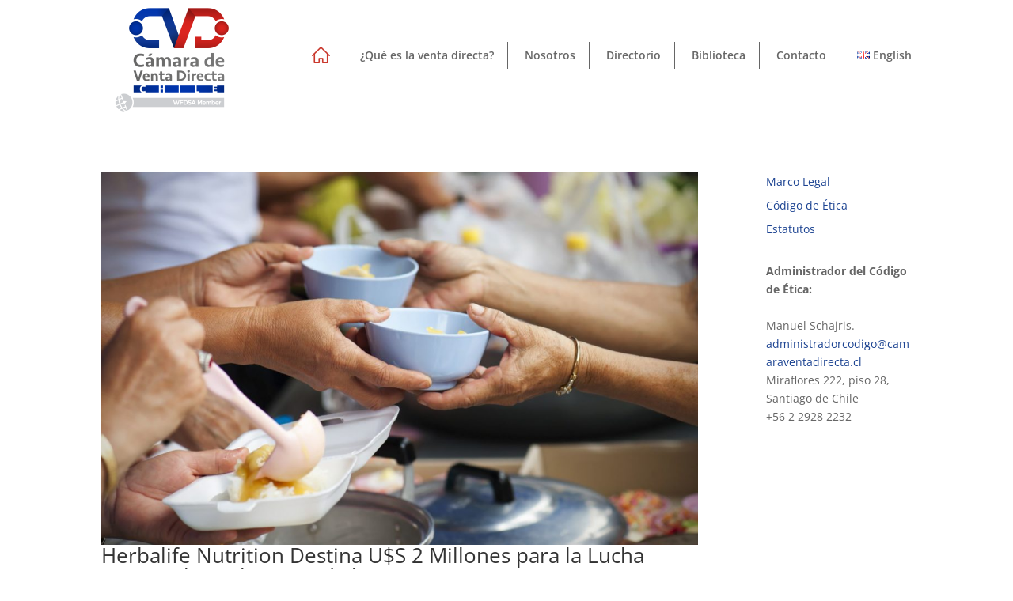

--- FILE ---
content_type: text/css
request_url: https://camaraventadirecta.cl/wp-content/themes/Divi-Child/style.css?ver=4.27.2
body_size: 2863
content:

/* 
 Theme Name:     Bare bones for Divi
 Author:         Divi theme examples
 Author URI:     http://www.divithemeexamples.com 
 Template:       Divi
 Version:        1.0 
*/ 


/* ----------- PUT YOUR CUSTOM CSS BELOW THIS LINE -- DO NOT EDIT ABOVE THIS LINE --------------------------- */ 

/*
    Colorbox Core Style:
    The following CSS is consistent between example themes and should not be altered.
*/
#colorbox, #cboxOverlay, #cboxWrapper{position:absolute; top:0; left:0; z-index:9999; overflow:hidden; -webkit-transform: translate3d(0,0,0);}
#cboxWrapper {max-width:none;}
#cboxOverlay{position:fixed; width:100%; height:100%;}
#cboxMiddleLeft, #cboxBottomLeft{clear:left;}
#cboxContent{position:relative;}
#cboxLoadedContent{overflow:auto; -webkit-overflow-scrolling: touch;}
#cboxTitle{margin:0;}
#cboxLoadingOverlay, #cboxLoadingGraphic{position:absolute; top:0; left:0; width:100%; height:100%;}
#cboxPrevious, #cboxNext, #cboxClose, #cboxSlideshow{cursor:pointer;}
.cboxPhoto{float:left; margin:auto; border:0; display:block; max-width:none; -ms-interpolation-mode:bicubic;}
.cboxIframe{width:100%; height:100%; display:block; border:0; padding:0; margin:0;}
#colorbox, #cboxContent, #cboxLoadedContent{box-sizing:content-box; -moz-box-sizing:content-box; -webkit-box-sizing:content-box;}

/* 
    User Style:
    Change the following styles to modify the appearance of Colorbox.  They are
    ordered & tabbed in a way that represents the nesting of the generated HTML.
*/
#cboxOverlay{background:#000; opacity: 0.9; filter: alpha(opacity = 90);}
#colorbox{outline:0;}
    #cboxContent{margin-top:20px;background:#000;}
    .cboxIframe{background:#fff;}
    #cboxError{padding:50px; border:1px solid #ccc;}
    #cboxLoadedContent{border:5px solid #000; background:#fff;}
    #cboxTitle{position:absolute; top:-20px; left:0; color:#ccc;}
    #cboxCurrent{position:absolute; top:-20px; right:0px; color:#ccc;}
    #cboxLoadingGraphic{background:url(includes/images/loading.gif) no-repeat center center;}

    /* these elements are buttons, and may need to have additional styles reset to avoid unwanted base styles */
    #cboxPrevious, #cboxNext, #cboxSlideshow, #cboxClose {border:0; padding:0; margin:0; overflow:visible; width:auto; background:none; }
        
    /* avoid outlines on :active (mouseclick), but preserve outlines on :focus (tabbed navigating) */
    #cboxPrevious:active, #cboxNext:active, #cboxSlideshow:active, #cboxClose:active {outline:0;}
        
    #cboxSlideshow{position:absolute; top:-20px; right:90px; color:#fff;}
    #cboxPrevious{position:absolute; top:50%; left:5px; margin-top:-32px; background:url(includes/images/controls.png) no-repeat top left; width:28px; height:65px; text-indent:-9999px;}
    #cboxPrevious:hover{background-position:bottom left;}
    #cboxNext{position:absolute; top:50%; right:5px; margin-top:-32px; background:url(includes/images/controls.png) no-repeat top right; width:28px; height:65px; text-indent:-9999px;}
    #cboxNext:hover{background-position:bottom right;}
    #cboxClose{position:absolute; top:5px; right:5px; display:block; background:url(includes/images/controls.png) no-repeat top center; width:38px; height:19px; text-indent:-9999px;}
    #cboxClose:hover{background-position:bottom center;}


        





.et_pb_widget {
    float: unset;
    width: 810px;
    margin: 0px auto;
}

.et_pb_widget a {
    color:#1d4492!important;
}

.et_pb_text_inner a:hover {
    font-weight: bold;
}

.current_page_item,.current-page-ancestor {font-weight: bold;}

.entry-content img {
    margin-bottom: 30px;
}
body.single .et_post_meta_wrapper img {
    display: none;
}

#main-header {
    height:160px;
}

#top-menu li {
    border-right: 1px solid #666;
    padding: 10px 17px;
}

#top-menu li:last-child{border:none;}

.sub-menu {
	top:40px;
}
.casa {
	background:url('http://www.camaraventadirecta.cl/wp-content/uploads/2018/11/home-menu.png') 0px 6px;
	width:40px;
	height:34px;
	background-repeat: no-repeat;
    text-indent:-999999px;
    padding-left: 0px!important;
    padding-right: 0px!important;
}
.casa a{
    width: 20px;
    height: 20px;
}

#et_top_search {
    display:none;
}

#logo {
    margin-top: 30px;
    max-height: 100%;
}
.container.et_menu_container{
    height: 80px;
}
.et_header_style_left #et-top-navigation, .et_header_style_split #et-top-navigation {
    padding-top: 56px;
}
.et_header_style_left #et-top-navigation nav>ul>li>a, .et_header_style_split #et-top-navigation nav>ul>li>a {
    padding-bottom:0px!important;
}

.et_pb_posts .et_pb_post {
    position: relative;
    width: 44%;
    float: left;
    margin-right: 50px;
	min-height:480px;
}

.et_pb_post .entry-featured-image-url {margin-bottom:0px;min-height: 360px;}
.et_pb_image_container{margin-bottom:0px;}
.et_pb_blog_grid .et_pb_post{padding:0px;}
.et_pb_post .post-meta{
	border-bottom:2px solid #1d4492;
	padding-bottom:10px;
	margin-bottom: 22px;
}
.et_pb_post .post-meta span {
	color:#1d4492;
	font-style: italic;
    font-size:18px;
    font-weight: bold;
}
.et_pb_posts .entry-title {
	min-height:90px;
}


.slick-slider{padding-left:60px;}

.botonera2{
    width: 900px;
    margin: 30px auto 10px auto;
    z-index: 9999999;
    margin-left: auto;
    margin-right: auto;
}

.home .botonera2{
	position: absolute;
    top: -45px;
    left: 0;
    right: 0;
}

.more-link {
    color:#ca372d;
    font-size: 60px;
    font-weight: bold;
    float: right;
    
}

.home .more-link {
    display: none!important;
}

.home .botonera2 li a img {
    margin-bottom: 10px;
}

.botonera2 li img {
    opacity:0.8;
}
.botonera2 li:hover img {
    opacity: 1;
}

.home .botonera2 li a:after{
    content: "...";
    color:#ca372d;
    font-size: 55px;
    line-height: 0px;
    width: 100%;
    display: block;
    text-align: right;
}

.home .botonera2 li:first-child a{
    width:222px;
    left: 0; 
    right: 0; 
    margin-left: auto; 
    margin-right: auto;
}

.home .botonera2 li:nth-child(2) a {
    width:250px;
}

.home .botonera2 li:last-child a{
    width:190px;
}

.botonera2 li{
	display: inline-block;
    width: 33%;
    text-align: center;
    opacity: 1;
}

.navigation {
    margin: 20px 20px 0 0;
    padding: 0;
    float: right
}

.navigation ul {
    padding: 0;
    margin: 0
}

.navigation li a,
.navigation li a:hover,
.navigation li.active a,
.navigation li.disabled {
    color: #333;
    text-decoration: none;
    background-color: #CCC;
    border-radius: 3px;
    cursor: pointer;
    padding: .75rem
}

.navigation li {
    display: inline
}

.navigation li a:hover,
.navigation li.active a {
    background-color: #1d4492;
    color: #fff
}

body.single .et_post_meta_wrapper {
    width: 100%;
    float: left;
}
.back {
    margin-top: 26px;
    display: block;
    width: auto;
    float: right;
    text-align: right;
    background-color: #1d4492;
    color: #fff;
    padding: 3px 10px;
    -webkit-border-radius: 8px;
    -moz-border-radius: 8px;
    border-radius: 8px;
}

.page-id-1269 .botonera2 li.empresas,
.page-id-1269 .botonera2 li.oportunidades,
.page-id-1276 .botonera2 li.eventos,
.page-id-1276 .botonera2 li.oportunidades,
.page-id-521 .botonera2 li.eventos,
.page-id-521 .botonera2 li.empresas,
body.noticias .botonera2 li.empresas,
body.noticias .botonera2 li.oportunidades,
.page-id-386 .botonera2 li.empresas,
.page-id-386 .botonera2 li.oportunidades,
.page-id-435 .botonera2 li.eventos,
.page-id-435 .botonera2 li.oportunidades,
.page-id-1290 .botonera2 li.eventos,
.page-id-1290 .botonera2 li.empresas{
    opacity: 0.3;
}

.page-id-386 .botonera2 li.empresas:hover,
.page-id-386 .botonera2 li.oportunidades:hover,
.page-id-435 .botonera2 li.eventos:hover,
.page-id-435 .botonera2 li.oportunidades:hover,
.page-id-521 .botonera2 li.eventos:hover,
.page-id-521 .botonera2 li.empresas:hover,
body.noticias .botonera2 li.eventos,
body.noticias .botonera2 li.empresas:hover,
body.noticias .botonera2 li.oportunidades:hover,
.page-id-1269 .botonera2 li.empresas:hover,
.page-id-1269 .botonera2 li.oportunidades:hover,
.page-id-1276 .botonera2 li.eventos:hover,
.page-id-1276 .botonera2 li.oportunidades:hover,
.page-id-1290 .botonera2 li.eventos:hover,
.page-id-1290 .botonera2 li.empresas:hover{
    opacity:1;
}

.botonera2 li a{
	color:#fff;
	font-weight:bold;
	font-size:24px;
	display: block;
    width: fit-content;
    margin: 0px auto;
}




/* LATERAL */

.lateral li:before {content: "\2022  ";color:#1d4492;font-size:19px;}
.lateral li a:hover,body.page-id-586 .lateral li.marco a,body.page-id-50 .lateral li.etica a {font-weight: bold;}


.ulazul{
    margin-top: 5px;
    list-style-type: none!important;
}
.ulazul li {
    position: relative;
    padding-left:20px;
}
.ulazul li::before {
    position: absolute;
    top:0px;
    left: 5px;
    content:'\2022';
    color:#1d4492;
    margin-right: 10px;
    font-size: 26px;
}

body.single #main-footer{
    margin-top:30px;
}

#main-footer a{
    color:#fff!important;
    cursor: pointer;
}
#main-footer #footer-widgets{
    padding-top:40px;
}
#main-footer .footer-widget {
    margin-bottom:40px;
}
#main-footer .footer-widget span {
    color:#ca372d;
    margin: 10px;
    font-size: 20px;
}

/*** Take out the divider line between content and sidebar ***/
body.single #main-content .container:before {background: none;}
 
/*** Hide Sidebar ***/
body.single #sidebar {display:none;}
 
.celular{
    display: none!important;
}
/*** Expand the content area to fullwidth ***/
@media (min-width: 981px){
    body.single #left-area {
        width: 100%;
        padding: 23px 0px 0px !important;
        float: none !important;
    }
}


/* Extra small devices (phones, 600px and down) */
@media only screen and (max-width: 667px) {
    #main-header {
        height:80px!important;
    }
    #logo {
        margin-top: 10px;
        max-height: 69%;
    }
    .et_header_style_left #et-top-navigation, .et_header_style_split #et-top-navigation {
        padding-top:0px;
    }
    /*
    #page-container, .et_fixed_nav.et_show_nav #page-container{
        padding-top: 80px!important;
    }
    */
    .mobile_menu_bar_toggle{
        margin-top: 20px;
        padding-bottom: 0px!important;
    }
    .home .botonera2,.botonera2{
        width: 100%;
        position: relative;
        top:unset;
        padding-left:0px;
    }
    .home .botonera2 li,.botonera2 li{
        display: block;
        margin-top: 50px;
        width:100%;
    }
    .botonera2 li:first-child{
        margin-top: 0px;
    }
    .home .botonera2 li a:after,.botonera2 li a:after{
        text-align: center;
    }
    .et_pb_button_module_wrapper {
        float: left;
    }
    .et_pb_posts .et_pb_post{
        width:100%;
        min-height:unset;
    }
    .et_pb_posts .entry-title{
        min-height:unset;
        margin-bottom: 15px;
    }
    .celular{display: block!important;}
    .et_pb_post .entry-featured-image-url{min-height: unset;}
    #noticias .et_pb_post {margin-bottom: unset;}
} 

/* Small devices (portrait tablets and large phones, 600px and up) */
@media only screen and (min-width: 600px) {

} 

/* Medium devices (landscape tablets, 768px and up) */
@media only screen and (min-width: 768px) {

} 

/* Large devices (laptops/desktops, 992px and up) */
@media only screen and (min-width: 992px) {
    
} 

/* Extra large devices (large laptops and desktops, 1200px and up) */
@media only screen and (min-width: 1200px) {
    
}
